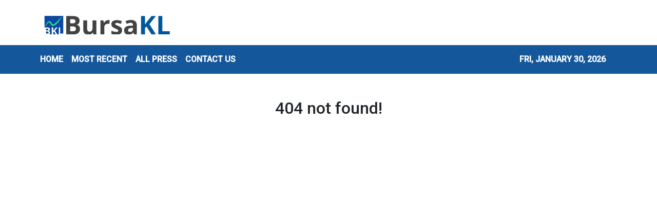

--- FILE ---
content_type: text/html; charset=utf-8
request_url: https://us-central1-vertical-news-network.cloudfunctions.net/get/fetch-include-rss
body_size: 15123
content:
[
  {
    "id": 113182234,
    "title": "Trump administration prepares for Warsh Fed chair nomination",
    "summary": "Warsh previously served on the US central bank’s Board of Governors",
    "slug": "trump-administration-prepares-for-warsh-fed-chair-nomination",
    "link": "https://www.businesstimes.com.sg/companies-markets/banking-finance/trump-administration-prepares-warsh-fed-chair-nomination",
    "date_published": "2026-01-30T03:37:45.000Z",
    "images": "",
    "categories": "353,577,598,1155,1157,1158,1245,1941,1962",
    "img_id": "0",
    "caption": "",
    "country": "Singapore",
    "source_type": "rss",
    "source": "The Business Times"
  },
  {
    "id": 113182235,
    "title": "Trump says he’ll announce Fed chair pick on Friday morning",
    "summary": "He reiterated that the next leader of the central bank would lower interest rates",
    "slug": "trump-says-hell-announce-fed-chair-pick-on-friday-morning",
    "link": "https://www.businesstimes.com.sg/companies-markets/banking-finance/trump-says-hell-announce-fed-chair-pick-friday-morning",
    "date_published": "2026-01-30T02:44:27.000Z",
    "images": "",
    "categories": "353,577,598,1155,1157,1158,1245,1941,1962",
    "img_id": "0",
    "caption": "",
    "country": "Singapore",
    "source_type": "rss",
    "source": "The Business Times"
  },
  {
    "id": 113163827,
    "title": "Ringgit rebounds to 3.9190 vs greenback on US uncertainties",
    "summary": "KUALA LUMPUR: The ringgit rebounded against the US dollar at Friday's open as persistent uncertainties in the United States continued to weigh on the greenback, Bank Muamalat Malaysia Bhd chief economist Dr Mohd Afzanizam Abdul Rashid said. Read full story",
    "slug": "ringgit-rebounds-to-39190-vs-greenback-on-us-uncertainties",
    "link": "https://www.thestar.com.my/business/business-news/2026/01/30/ringgit-rebounds-to-39190-vs-greenback-on-us-uncertainties",
    "date_published": "2026-01-30T01:39:00.000Z",
    "images": "https://apicms.thestar.com.my/uploads/images/2026/01/30/3745497.jpg",
    "categories": "353,577,598,1155,1157,1158,1245,1941,1962",
    "img_id": "0",
    "caption": "",
    "country": "Malaysia",
    "source_type": "rss",
    "source": "The Stars"
  },
  {
    "id": 113163828,
    "title": "Blue chips bounce back with banks in the lead",
    "summary": "KUALA LUMPUR: Malaysia's blue-chip index bounced back on Friday after a steep bout of profit-taking that took 1.5% off its value in the previous session. Read full story",
    "slug": "blue-chips-bounce-back-with-banks-in-the-lead",
    "link": "https://www.thestar.com.my/business/business-news/2026/01/30/blue-chips-bounce-back-with-banks-in-the-lead",
    "date_published": "2026-01-30T01:38:00.000Z",
    "images": "https://apicms.thestar.com.my/uploads/images/2026/01/30/3745496.jpg",
    "categories": "353,577,598,1155,1157,1158,1245,1941,1962",
    "img_id": "0",
    "caption": "",
    "country": "Malaysia",
    "source_type": "rss",
    "source": "The Stars"
  },
  {
    "id": 113163829,
    "title": "Hock Soon expansion to mitigate removal of govt subsidies - Malacca Securities",
    "summary": "KUALA LUMPUR: Malacca Securities has pegged a target price of 66 sen on Hock Soon Capital Bhd, representing a 10% premium over the initial public offering (IPO) price of the company, which is slated to make its debut on the Main Market of Bursa Malaysia on Feb 13, 2026. Read full story",
    "slug": "hock-soon-expansion-to-mitigate-removal-of-govt-subsidies-malacca-securities",
    "link": "https://www.thestar.com.my/business/business-news/2026/01/30/hock-soon-expansion-to-mitigate-removal-of-govt-subsidies---malacca-securities",
    "date_published": "2026-01-30T01:16:00.000Z",
    "images": "https://apicms.thestar.com.my/uploads/images/2026/01/30/3745486.jpg",
    "categories": "353,577,598,1155,1157,1158,1245,1941,1962",
    "img_id": "0",
    "caption": "",
    "country": "Malaysia",
    "source_type": "rss",
    "source": "The Stars"
  },
  {
    "id": 113163830,
    "title": "Strong 2025 passenger demand masks ongoing capacity constraints - IATA",
    "summary": "KUALA LUMPUR: The global air passenger market in 2025 saw strong demand and robust growth but masked ongoing capacity constraints in the airline industry due to decarbonisation challenges and supply chain issues, according to the International Air Transport Association (IATA). Read full story",
    "slug": "strong-2025-passenger-demand-masks-ongoing-capacity-constraints-iata",
    "link": "https://www.thestar.com.my/business/business-news/2026/01/30/strong-2025-passenger-demand-masks-ongoing-capacity-constraints---iata",
    "date_published": "2026-01-30T00:30:00.000Z",
    "images": "https://apicms.thestar.com.my/uploads/images/2026/01/30/3745500.jpg",
    "categories": "353,577,598,1155,1157,1158,1245,1941,1962",
    "img_id": "0",
    "caption": "",
    "country": "Malaysia",
    "source_type": "rss",
    "source": "The Stars"
  },
  {
    "id": 113182236,
    "title": "California wealth tax would cause rich to flee, governor Newsom warns",
    "summary": "At least six billionaires have already left the state ahead of the Jan 1 residency cut-off",
    "slug": "california-wealth-tax-would-cause-rich-to-flee-governor-newsom-warns",
    "link": "https://www.businesstimes.com.sg/international/california-wealth-tax-would-cause-rich-flee-governor-newsom-warns",
    "date_published": "2026-01-30T00:01:12.000Z",
    "images": "",
    "categories": "353,577,598,1155,1157,1158,1245,1941,1962",
    "img_id": "0",
    "caption": "",
    "country": "Singapore",
    "source_type": "rss",
    "source": "The Business Times"
  },
  {
    "id": 113159728,
    "title": "California wealth tax would cause rich to flee, Newsom warns",
    "summary": "At least half a dozen billionaires have left California",
    "slug": "california-wealth-tax-would-cause-rich-to-flee-newsom-warns",
    "link": "https://www.businesstimes.com.sg/international/california-wealth-tax-would-cause-rich-flee-newsom-warns",
    "date_published": "2026-01-30T00:01:12.000Z",
    "images": "",
    "categories": "353,577,598,1155,1157,1158,1245,1941,1962",
    "img_id": "0",
    "caption": "",
    "country": "Singapore",
    "source_type": "rss",
    "source": "The Business Times"
  },
  {
    "id": 113151805,
    "title": "Trading ideas: Econpile, MCE, Sentoria, Orkim, Ambest, Bursa Malaysia, KLCCP Stapled, SunREIT, Pavilion REIT, UUE, CTOS, Tasco",
    "summary": "KUALA LUMPUR: Here is a recap of the announcements that made headlines in Corporate Malaysia. Read full story",
    "slug": "trading-ideas-econpile-mce-sentoria-orkim-ambest-bursa-malaysia-klccp-stapled-sunreit-pavilion-reit-uue-ctos-tasco",
    "link": "https://www.thestar.com.my/business/business-news/2026/01/30/trading-ideas-econpile-mce-sentoria-orkim-ambest-bursa-malaysia-klccp-stapled-sunreit-pavilion-reit-uue-ctos-tasco",
    "date_published": "2026-01-29T23:53:00.000Z",
    "images": "https://apicms.thestar.com.my/uploads/images/2026/01/30/3745355.jpg",
    "categories": "353,577,598,1155,1157,1158,1245,1941,1962",
    "img_id": "0",
    "caption": "",
    "country": "Malaysia",
    "source_type": "rss",
    "source": "The Stars"
  },
  {
    "id": 113151806,
    "title": "Trump plans to announce his Fed chief nominee next week",
    "summary": "WASHINGTON: President Donald Trump said on Thursday he intends to announce his pick to replace Federal Reserve Chair Jerome Powell next week, as speculation intensifies over who will lead the U.S. central bank after Powell steps aside from the job in May. Read full story",
    "slug": "trump-plans-to-announce-his-fed-chief-nominee-next-week",
    "link": "https://www.thestar.com.my/business/business-news/2026/01/30/trump-plans-to-announce-his-fed-chief-nominee-next-week",
    "date_published": "2026-01-29T23:33:00.000Z",
    "images": "https://apicms.thestar.com.my/uploads/images/2026/01/30/3745346.JPG",
    "categories": "353,577,598,1155,1157,1158,1245,1941,1962",
    "img_id": "0",
    "caption": "",
    "country": "Malaysia",
    "source_type": "rss",
    "source": "The Stars"
  },
  {
    "id": 113159729,
    "title": "Bitcoin slide below US$85,000 leads to US$1 billion in liquidations",
    "summary": "The digital currency is down more than 30 per cent from an all-time high on Oct 6",
    "slug": "bitcoin-slide-below-us85000-leads-to-us1-billion-in-liquidations",
    "link": "https://www.businesstimes.com.sg/companies-markets/banking-finance/bitcoin-slide-below-us85000-leads-us1-billion-liquidations",
    "date_published": "2026-01-29T23:28:48.000Z",
    "images": "",
    "categories": "353,577,598,1155,1157,1158,1245,1941,1962",
    "img_id": "0",
    "caption": "",
    "country": "Singapore",
    "source_type": "rss",
    "source": "The Business Times"
  },
  {
    "id": 113151808,
    "title": "Stocks fall as Microsoft revives AI spending angst",
    "summary": "The stock market was rattled by a slide in most megacaps, which showed no signs of easing up on artificial-intelligence spending even as doubts persist about demand to justify all that capital. Read full story",
    "slug": "stocks-fall-as-microsoft-revives-ai-spending-angst",
    "link": "https://www.thestar.com.my/business/2026/01/30/stocks-fall-as-microsoft-revives-ai-spending-angst",
    "date_published": "2026-01-29T23:01:00.000Z",
    "images": "https://apicms.thestar.com.my/uploads/images/2026/01/30/3745331.JPG",
    "categories": "353,577,598,1155,1157,1158,1245,1941,1962",
    "img_id": "0",
    "caption": "",
    "country": "Malaysia",
    "source_type": "rss",
    "source": "The Stars"
  },
  {
    "id": 113151807,
    "title": "Oil prices surge on worries US could attack Iran",
    "summary": "Oil prices climbed 3% to a five-month high on Thursday on rising concerns that global supplies could be disrupted if the US attacks Iran, one of Opec's biggest crude producers. Read full story",
    "slug": "oil-prices-surge-on-worries-us-could-attack-iran",
    "link": "https://www.thestar.com.my/business/2026/01/30/oil-prices-surge-on-worries-us-could-attack-iran",
    "date_published": "2026-01-29T23:01:00.000Z",
    "images": "https://apicms.thestar.com.my/uploads/images/2026/01/30/3745326.jpeg",
    "categories": "353,577,598,1155,1157,1158,1245,1941,1962",
    "img_id": "0",
    "caption": "",
    "country": "Malaysia",
    "source_type": "rss",
    "source": "The Stars"
  },
  {
    "id": 113140800,
    "title": "Economy Minister: Growth momentum to sustain",
    "summary": "The economy's positive growth momentum is expected to continue into 2026 from last year, following the better-than-expected growth numbers announced recently. Read full story",
    "slug": "economy-minister-growth-momentum-to-sustain",
    "link": "https://www.thestar.com.my/business/business-news/2026/01/30/economy-minister-growth-momentum-to-sustain",
    "date_published": "2026-01-29T16:00:00.000Z",
    "images": "https://apicms.thestar.com.my/uploads/images/2026/01/30/3745296.jpg",
    "categories": "353,577,598,1155,1157,1158,1245,1941,1962",
    "img_id": "0",
    "caption": "",
    "country": "Malaysia",
    "source_type": "rss",
    "source": "The Stars"
  },
  {
    "id": 113140799,
    "title": "Ambest IPO oversubscribed by 46 times",
    "summary": "Ambest Group Bhd's initial public offering (IPO) was oversubscribed by 46.07 times for the Malaysian public portion ahead of its listing on the ACE Market of Bursa Malaysia. Read full story",
    "slug": "ambest-ipo-oversubscribed-by-46-times",
    "link": "https://www.thestar.com.my/business/business-news/2026/01/30/ambest-ipo-oversubscribed-by-46-times",
    "date_published": "2026-01-29T16:00:00.000Z",
    "images": "https://apicms.thestar.com.my/uploads/images/2026/01/30/3745294.jpg",
    "categories": "353,577,598,1155,1157,1158,1245,1941,1962",
    "img_id": "0",
    "caption": "",
    "country": "Malaysia",
    "source_type": "rss",
    "source": "The Stars"
  },
  {
    "id": 113131140,
    "title": "BNM imposes penalties on four institutions",
    "summary": "Bank Negara Malaysia (BNM) has taken enforcement actions, with penalties and compounds imposed, on two financial institutions and two firms for their failures to comply with anti-money laundering and countering financing of terrorism (AML/CFT) requirements. Read full story",
    "slug": "bnm-imposes-penalties-on-four-institutions",
    "link": "https://www.thestar.com.my/business/business-news/2026/01/30/bnm-imposes-penalties-on-four-institutions",
    "date_published": "2026-01-29T16:00:00.000Z",
    "images": "https://apicms.thestar.com.my/uploads/images/2026/01/30/3745293.jpg",
    "categories": "353,577,598,1155,1157,1158,1245,1941,1962",
    "img_id": "0",
    "caption": "",
    "country": "Malaysia",
    "source_type": "rss",
    "source": "The Stars"
  },
  {
    "id": 113131139,
    "title": "Sunway-REIT posts strong operational gains",
    "summary": "Sunway real estate investment trust (Sunway-REIT) remains cautiously optimistic on its outlook. Read full story",
    "slug": "sunwayreit-posts-strong-operational-gains",
    "link": "https://www.thestar.com.my/business/business-news/2026/01/30/sunway-reit-posts-strong-operational-gains",
    "date_published": "2026-01-29T16:00:00.000Z",
    "images": "https://apicms.thestar.com.my/uploads/images/2026/01/30/3745292.jpeg",
    "categories": "353,577,598,1155,1157,1158,1245,1941,1962",
    "img_id": "0",
    "caption": "",
    "country": "Malaysia",
    "source_type": "rss",
    "source": "The Stars"
  },
  {
    "id": 113131138,
    "title": "KLCCP Stapled 4Q net profit up to RM669mil",
    "summary": "KLCCP Stapled Group, which consists of KLCC Property Holdings Bhd and KLCC Real Estate Investment Trust, saw its net profit for the fourth quarter ended Dec 31, 2025 rise to RM669.3mil from RM430.91mil in the previous corresponding period. Read full story",
    "slug": "klccp-stapled-4q-net-profit-up-to-rm669mil",
    "link": "https://www.thestar.com.my/business/business-news/2026/01/30/klccp-stapled-4q-net-profit-up-to-rm669mil",
    "date_published": "2026-01-29T16:00:00.000Z",
    "images": "https://apicms.thestar.com.my/uploads/images/2026/01/30/3745291.jpg",
    "categories": "353,577,598,1155,1157,1158,1245,1941,1962",
    "img_id": "0",
    "caption": "",
    "country": "Malaysia",
    "source_type": "rss",
    "source": "The Stars"
  },
  {
    "id": 113131137,
    "title": "Pavilion-REIT records higher quarterly earnings",
    "summary": "Pavilion Real Estate Investment Trust's (Pavilion-REIT) net profit for its fourth quarter ended Dec 31, 2025 (4Q25) rose to RM203.25mil from RM180.69mil in the previous corresponding quarter, supported by strong retail fundamentals, contributions from newly acquired hotel assets and disciplined cost management across its diversified portfolio. Read full story",
    "slug": "pavilionreit-records-higher-quarterly-earnings",
    "link": "https://www.thestar.com.my/business/business-news/2026/01/30/pavilion-reit-records-higher-quarterly-earnings",
    "date_published": "2026-01-29T16:00:00.000Z",
    "images": "https://apicms.thestar.com.my/uploads/images/2026/01/30/3745290.jpeg",
    "categories": "353,577,598,1155,1157,1158,1245,1941,1962",
    "img_id": "0",
    "caption": "",
    "country": "Malaysia",
    "source_type": "rss",
    "source": "The Stars"
  },
  {
    "id": 113131136,
    "title": "PETRONAS to safeguard production supply",
    "summary": "Petroliam Nasional Bhd (PETRONAS) seeks to sustain domestic hydrocarbon production close to two million barrels of oil equivalent per day (boe/d), amid maturing fields, rising costs and growing energy security concerns. Read full story",
    "slug": "petronas-to-safeguard-production-supply",
    "link": "https://www.thestar.com.my/business/business-news/2026/01/30/petronas-to-safeguard-production-supply",
    "date_published": "2026-01-29T16:00:00.000Z",
    "images": "https://apicms.thestar.com.my/uploads/images/2026/01/30/3745095.jpg",
    "categories": "353,577,598,1155,1157,1158,1245,1941,1962",
    "img_id": "0",
    "caption": "",
    "country": "Malaysia",
    "source_type": "rss",
    "source": "The Stars"
  },
  {
    "id": 113131135,
    "title": "Ringgit weakens after Fed holds rates",
    "summary": "The ringgit closed lower against the US dollar yesterday following the United States Federal Reserve's (Fed) decision to keep interest rates unchanged, which supported the greenback. Read full story",
    "slug": "ringgit-weakens-after-fed-holds-rates",
    "link": "https://www.thestar.com.my/business/business-news/2026/01/30/ringgit-weakens-after-fed-holds-rates",
    "date_published": "2026-01-29T16:00:00.000Z",
    "images": "https://apicms.thestar.com.my/uploads/images/2026/01/30/3745289.jpg",
    "categories": "353,577,598,1155,1157,1158,1245,1941,1962",
    "img_id": "0",
    "caption": "",
    "country": "Malaysia",
    "source_type": "rss",
    "source": "The Stars"
  },
  {
    "id": 113131134,
    "title": "Ireka names Wai Shan Yuen as group MD",
    "summary": "Ireka Corp Bhd's non-executive director, Wai Shan Yuen, has been redesignated as the company's group managing director (MD). Read full story",
    "slug": "ireka-names-wai-shan-yuen-as-group-md",
    "link": "https://www.thestar.com.my/business/business-news/2026/01/30/ireka-names-wai-shan-yuen-as-group-md",
    "date_published": "2026-01-29T16:00:00.000Z",
    "images": "https://apicms.thestar.com.my/uploads/images/2026/01/30/3745288.JPG",
    "categories": "353,577,598,1155,1157,1158,1245,1941,1962",
    "img_id": "0",
    "caption": "",
    "country": "Malaysia",
    "source_type": "rss",
    "source": "The Stars"
  },
  {
    "id": 113131133,
    "title": "Orkim extends Shell charter contracts",
    "summary": "Orkim Bhd's wholly-owned subsidiaries, Orkim Leader Sdn Bhd and Orkim Power Sdn Bhd, have entered into side letters to extend their respective existing consecutive voyage charter (CVC) contracts with Shell Malaysia Trading Sdn Bhd and Shell Timur Sdn Bhd. Read full story",
    "slug": "orkim-extends-shell-charter-contracts",
    "link": "https://www.thestar.com.my/business/business-news/2026/01/30/orkim-extends-shell-charter-contracts",
    "date_published": "2026-01-29T16:00:00.000Z",
    "images": "https://apicms.thestar.com.my/uploads/images/2026/01/30/3745287.jpg",
    "categories": "353,577,598,1155,1157,1158,1245,1941,1962",
    "img_id": "0",
    "caption": "",
    "country": "Malaysia",
    "source_type": "rss",
    "source": "The Stars"
  },
  {
    "id": 113113425,
    "title": "MITI to implement new incentive framework from March 2026",
    "summary": "KUALA LUMPUR: The government will implement the New Incentive Framework (NIF) effective March 1, 2026, beginning with the manufacturing sector and followed by the services sector in the second quarter of 2026, according to the Ministry of Investment, Trade and Industry (MITI). Read full story",
    "slug": "miti-to-implement-new-incentive-framework-from-march-2026",
    "link": "https://www.thestar.com.my/business/business-news/2026/01/29/miti-to-implement-new-incentive-framework-from-march-2026",
    "date_published": "2026-01-29T13:13:00.000Z",
    "images": "https://apicms.thestar.com.my/uploads/images/2026/01/29/3744886.jpg",
    "categories": "353,577,598,1155,1157,1158,1245,1941,1962",
    "img_id": "0",
    "caption": "",
    "country": "Malaysia",
    "source_type": "rss",
    "source": "The Stars"
  },
  {
    "id": 113113426,
    "title": "Proton offers up to RM4,000 to replace cars aged 20 years and above",
    "summary": "KUALA LUMPUR: Car owners with vehicles aged 20 years or older can receive incentives of up to RM4,000 to trade in and scrap their cars for a new Proton model, under the carmaker's participation in the Malaysian government's Matching Grant Programme for the replacement of old vehicles. Read full story",
    "slug": "proton-offers-up-to-rm4000-to-replace-cars-aged-20-years-and-above",
    "link": "https://www.thestar.com.my/business/business-news/2026/01/29/proton-offers-up-to-rm4000-to-replace-cars-aged-20-years-and-above",
    "date_published": "2026-01-29T12:08:00.000Z",
    "images": "https://apicms.thestar.com.my/uploads/images/2026/01/29/3744716.jpg",
    "categories": "353,577,598,1155,1157,1158,1245,1941,1962",
    "img_id": "0",
    "caption": "",
    "country": "Malaysia",
    "source_type": "rss",
    "source": "The Stars"
  },
  {
    "id": 113103193,
    "title": "Sunway REIT outlook resilient buoyed by better FY25",
    "summary": "PETALING JAYA: Sunway Real Estate Investment Trust (Sunway REIT) remains cautiously optimistic on its outlook, supported by resilient retail operations, a recovery in the hospitality segment and stable occupancy across most of its diversified portfolio, even as earnings were affected by valuation-related movements in the latest quarter. Read full story",
    "slug": "sunway-reit-outlook-resilient-buoyed-by-better-fy25",
    "link": "https://www.thestar.com.my/business/business-news/2026/01/29/sunway-reit-outlook-resilient-buoyed-by-better-fy25",
    "date_published": "2026-01-29T11:47:00.000Z",
    "images": "https://apicms.thestar.com.my/uploads/images/2026/01/29/3744704.jpg",
    "categories": "353,577,598,1155,1157,1158,1245,1941,1962",
    "img_id": "0",
    "caption": "",
    "country": "Malaysia",
    "source_type": "rss",
    "source": "The Stars"
  },
  {
    "id": 113103194,
    "title": "Pavilion REIT records higher 4Q25 earnings",
    "summary": "PETALING JAYA: Pavilion Real Estate Investment Trust's (Pavilion REIT) net profit for its fourth quarter ended Dec 31, 2025 (4Q25) rose to RM203.25mil from RM180.69mil in the previous corresponding quarter, supported by strong retail fundamentals, contributions from newly acquired hotel assets and disciplined cost management across its diversified portfolio. Read full story",
    "slug": "pavilion-reit-records-higher-4q25-earnings",
    "link": "https://www.thestar.com.my/business/business-news/2026/01/29/pavilion-reit-records-higher-4q25-earnings",
    "date_published": "2026-01-29T11:29:00.000Z",
    "images": "https://apicms.thestar.com.my/uploads/images/2026/01/29/3744603.jpg",
    "categories": "353,577,598,1155,1157,1158,1245,1941,1962",
    "img_id": "0",
    "caption": "",
    "country": "Malaysia",
    "source_type": "rss",
    "source": "The Stars"
  },
  {
    "id": 113103195,
    "title": "U Mobile launches neutral enterprise platform to support 5G-A, AI use cases",
    "summary": "KUALA LUMPUR: U Mobile has launched its Enterprise Innovation Platform (EIP), positioning the neutral platform as a catalyst for Malaysia's digitalisation by enabling enterprises, SMEs, start-ups, academia and public sector agencies to develop and commercialise 5G-Advanced (5G-A) and artificial intelligence (AI) use cases. Read full story",
    "slug": "u-mobile-launches-neutral-enterprise-platform-to-support-5ga-ai-use-cases",
    "link": "https://www.thestar.com.my/business/business-news/2026/01/29/u-mobile-launches-neutral-enterprise-platform-to-support-5g-a-ai-use-cases",
    "date_published": "2026-01-29T11:22:00.000Z",
    "images": "https://apicms.thestar.com.my/uploads/images/2026/01/29/3744676.jpg",
    "categories": "353,577,598,1155,1157,1158,1245,1941,1962",
    "img_id": "0",
    "caption": "",
    "country": "Malaysia",
    "source_type": "rss",
    "source": "The Stars"
  },
  {
    "id": 113103196,
    "title": "PETRONAS to sustain domestic production at 2 MMboe/d in next three years",
    "summary": "KUALA LUMPUR: Petroliam Nasional Bhd (PETRONAS) aims to sustain domestic production at approximately two million barrels of oil equivalent per day (MMboe/d) in the next three years through continued investment in exploration, deepwater development and enhanced oil recovery. Read full story",
    "slug": "petronas-to-sustain-domestic-production-at-2-mmboed-in-next-three-years",
    "link": "https://www.thestar.com.my/business/business-news/2026/01/29/petronas-to-sustain-domestic-production-at-2-mmboed-in-next-three-years",
    "date_published": "2026-01-29T11:14:00.000Z",
    "images": "https://apicms.thestar.com.my/uploads/images/2026/01/29/3744639.jpg",
    "categories": "353,577,598,1155,1157,1158,1245,1941,1962",
    "img_id": "0",
    "caption": "",
    "country": "Malaysia",
    "source_type": "rss",
    "source": "The Stars"
  },
  {
    "id": 113103197,
    "title": "Ringgit retreats against US dollar after Fed holds rates",
    "summary": "KUALA LUMPUR: The ringgit closed lower against the US dollar today following the United States Federal Reserve's decision to keep interest rates unchanged, which supported the greenback. Read full story",
    "slug": "ringgit-retreats-against-us-dollar-after-fed-holds-rates",
    "link": "https://www.thestar.com.my/business/business-news/2026/01/29/ringgit-retreats-against-us-dollar-after-fed-holds-rates",
    "date_published": "2026-01-29T10:59:00.000Z",
    "images": "https://apicms.thestar.com.my/uploads/images/2026/01/29/3744609.jpeg",
    "categories": "353,577,598,1155,1157,1158,1245,1941,1962",
    "img_id": "0",
    "caption": "",
    "country": "Malaysia",
    "source_type": "rss",
    "source": "The Stars"
  },
  {
    "id": 113103198,
    "title": "KLCCP Stapled Group reports higher 4Q net profit",
    "summary": "PETALING JAYA: KLCCP Stapled Group, which consists of KLCC Property Holdings Bhd and KLCC Real Estate Investment Trust, saw its net profit for the fourth quarter ended Dec 31, 2025, rise to RM669.3mil from RM430.91mil in the previous corresponding period. Read full story",
    "slug": "klccp-stapled-group-reports-higher-4q-net-profit",
    "link": "https://www.thestar.com.my/business/business-news/2026/01/29/klccp-stapled-group-reports-higher-4q-net-profit",
    "date_published": "2026-01-29T10:45:00.000Z",
    "images": "https://apicms.thestar.com.my/uploads/images/2026/01/29/3744588.jpg",
    "categories": "353,577,598,1155,1157,1158,1245,1941,1962",
    "img_id": "0",
    "caption": "",
    "country": "Malaysia",
    "source_type": "rss",
    "source": "The Stars"
  },
  {
    "id": 113103199,
    "title": "Orkim secures contract extensions from Shell",
    "summary": "KUALA LUMPUR: Orkim Bhd's wholly-owned subsidiaries, Orkim Leader Sdn Bhd and Orkim Power Sdn Bhd, have entered into side letters to extend their respective existing consecutive voyage charter (CVC) contracts with Shell Malaysia Trading Sdn Bhd and Shell Timur Sdn Bhd. Read full story",
    "slug": "orkim-secures-contract-extensions-from-shell",
    "link": "https://www.thestar.com.my/business/business-news/2026/01/29/orkim-extends-charter-contracts-with-shell-units",
    "date_published": "2026-01-29T10:35:00.000Z",
    "images": "https://apicms.thestar.com.my/uploads/images/2026/01/29/3744502.jpg",
    "categories": "353,577,598,1155,1157,1158,1245,1941,1962",
    "img_id": "0",
    "caption": "",
    "country": "Malaysia",
    "source_type": "rss",
    "source": "The Stars"
  },
  {
    "id": 113103200,
    "title": "Bank Negara imposes penalties on four institutions over AML/CFT compliance failures",
    "summary": "KUALA LUMPUR: Bank Negara Malaysia (BNM) has taken four enforcement actions, with penalties and compounds imposed on two financial institutions and two firms for failures to comply with Anti-Money Laundering and Countering Financing of Terrorism (AML/CFT) requirements. Read full story",
    "slug": "bank-negara-imposes-penalties-on-four-institutions-over-amlcft-compliance-failures",
    "link": "https://www.thestar.com.my/business/business-news/2026/01/29/bank-negara-imposes-penalties-on-four-institutions-over-amlcft-compliance-failures",
    "date_published": "2026-01-29T10:23:00.000Z",
    "images": "https://apicms.thestar.com.my/uploads/images/2026/01/29/3744495.jpg",
    "categories": "353,577,598,1155,1157,1158,1245,1941,1962",
    "img_id": "0",
    "caption": "",
    "country": "Malaysia",
    "source_type": "rss",
    "source": "The Stars"
  },
  {
    "id": 113103201,
    "title": "Econpile bags RM24mil apartment job",
    "summary": "PETALING JAYA: Econpile Holdings Bhd has secured a sub-contract for piling and sub-structure works for an apartment in Gombak, Selangor, from Al-Ambia Sdn Bhd worth RM24mil. Read full story",
    "slug": "econpile-bags-rm24mil-apartment-job",
    "link": "https://www.thestar.com.my/business/business-news/2026/01/29/econpile-bags-rm24mil-apartment-job",
    "date_published": "2026-01-29T10:12:00.000Z",
    "images": "https://apicms.thestar.com.my/uploads/images/2026/01/29/3744471.jpg",
    "categories": "353,577,598,1155,1157,1158,1245,1941,1962",
    "img_id": "0",
    "caption": "",
    "country": "Malaysia",
    "source_type": "rss",
    "source": "The Stars"
  },
  {
    "id": 113099031,
    "title": "ACE Market-bound Ambest Group IPO oversubscribed 46 times",
    "summary": "KUALA LUMPUR: Ambest Group Bhd's initial public offering (IPO was oversubscribed by 46.07 times for the Malaysian public portion ahead of its listing on the ACE Market of Bursa Malaysia Securities Bhd. Read full story",
    "slug": "ace-marketbound-ambest-group-ipo-oversubscribed-46-times",
    "link": "https://www.thestar.com.my/business/business-news/2026/01/29/ace-market-bound-ambest-group-ipo-oversubscribed-46-times",
    "date_published": "2026-01-29T09:56:00.000Z",
    "images": "https://apicms.thestar.com.my/uploads/images/2026/01/29/3744470.jpg",
    "categories": "353,577,598,1155,1157,1158,1245,1941,1962",
    "img_id": "0",
    "caption": "",
    "country": "Malaysia",
    "source_type": "rss",
    "source": "The Stars"
  },
  {
    "id": 113099032,
    "title": "Malaysia Airlines, Singapore Airlines formalise strategic joint business partnership",
    "summary": "KUALA LUMPUR: Malaysia Airlines Bhd (MAB) and Singapore Airlines (SIA) have formalised their joint business partnership which will allow them to deepen their commercial partnership, enhance connectivity and offer greater flexibility for customers travelling between Malaysia and Singapore. Read full story",
    "slug": "malaysia-airlines-singapore-airlines-formalise-strategic-joint-business-partnership",
    "link": "https://www.thestar.com.my/business/business-news/2026/01/29/malaysia-airlines-singapore-airlines-formalise-strategic-joint-business-partnership",
    "date_published": "2026-01-29T09:42:00.000Z",
    "images": "https://apicms.thestar.com.my/uploads/images/2026/01/29/3744443.jpg",
    "categories": "353,577,598,1155,1157,1158,1245,1941,1962",
    "img_id": "0",
    "caption": "",
    "country": "Malaysia",
    "source_type": "rss",
    "source": "The Stars"
  },
  {
    "id": 113099033,
    "title": "FBM KLCI falls for second day, bucking firmer regional markets",
    "summary": "KUALA LUMPUR: The FBM KLCI fell for a second straight session on Thursday, bucking firmer regional markets even as the ringgit paused. Read full story",
    "slug": "fbm-klci-falls-for-second-day-bucking-firmer-regional-markets",
    "link": "https://www.thestar.com.my/business/business-news/2026/01/29/fbm-klci-falls-for-second-day-bucking-firmer-regional-markets",
    "date_published": "2026-01-29T09:24:00.000Z",
    "images": "https://apicms.thestar.com.my/uploads/images/2026/01/29/3744440.jpg",
    "categories": "353,577,598,1155,1157,1158,1245,1941,1962",
    "img_id": "0",
    "caption": "",
    "country": "Malaysia",
    "source_type": "rss",
    "source": "The Stars"
  },
  {
    "id": 113111054,
    "title": "Britain’s Lloyds’ annual profit rises 12%, upgrades guidance",
    "summary": "Its profit before tax for 2025: £6.7 billion, up from £5.97 billion the year before and better than the £6.4 billion average...",
    "slug": "britains-lloyds-annual-profit-rises-12-upgrades-guidance",
    "link": "https://www.businesstimes.com.sg/companies-markets/banking-finance/britains-lloyds-annual-profit-rises-12-upgrades-guidance",
    "date_published": "2026-01-29T09:04:32.000Z",
    "images": "",
    "categories": "353,577,598,1155,1157,1158,1245,1941,1962",
    "img_id": "0",
    "caption": "",
    "country": "Singapore",
    "source_type": "rss",
    "source": "The Business Times"
  },
  {
    "id": 113099034,
    "title": "China reportedly drops rules that sparked property crisis, developer shares surge",
    "summary": "HONG KONG: Chinese property developers are no longer required to report monthly data related to the country's \"three red lines\" policy, local media said on Thursday, an apparent end to rules which triggered a major debt crisis that continues to this day. Read full story",
    "slug": "china-reportedly-drops-rules-that-sparked-property-crisis-developer-shares-surge",
    "link": "https://www.thestar.com.my/business/business-news/2026/01/29/china-reportedly-drops-rules-that-sparked-property-crisis-developer-shares-surge",
    "date_published": "2026-01-29T08:33:00.000Z",
    "images": "https://apicms.thestar.com.my/uploads/images/2026/01/29/3744308.jpg",
    "categories": "353,577,598,1155,1157,1158,1245,1941,1962",
    "img_id": "0",
    "caption": "",
    "country": "Malaysia",
    "source_type": "rss",
    "source": "The Stars"
  },
  {
    "id": 113099035,
    "title": "Deutsche Bank posts biggest annual profit in nearly two decades a day after police search",
    "summary": "FRANKFURT: Deutsche Bank on Thursday posted its largest annual profit since 2007 after a stronger-than-expected fourth quarter, a day after police searched the bank in an alleged money-laundering probe. Read full story",
    "slug": "deutsche-bank-posts-biggest-annual-profit-in-nearly-two-decades-a-day-after-police-search",
    "link": "https://www.thestar.com.my/business/business-news/2026/01/29/deutsche-bank-posts-biggest-annual-profit-in-nearly-two-decades-a-day-after-police-search",
    "date_published": "2026-01-29T08:13:00.000Z",
    "images": "https://apicms.thestar.com.my/uploads/images/2026/01/29/3744243.jpeg",
    "categories": "353,577,598,1155,1157,1158,1245,1941,1962",
    "img_id": "0",
    "caption": "",
    "country": "Malaysia",
    "source_type": "rss",
    "source": "The Stars"
  },
  {
    "id": 113099036,
    "title": "Indonesia financial regulator says it will impose 15% stock free float requirement",
    "summary": "JAKARTA: Indonesia's financial regulator said on Thursday that it would double the free float requirement on listed firms to 15% as part of its response to MSCI concerns about transparency on the country's stock exchange, which prompted massive sell-offs this week. Read full story",
    "slug": "indonesia-financial-regulator-says-it-will-impose-15-stock-free-float-requirement",
    "link": "https://www.thestar.com.my/business/business-news/2026/01/29/indonesia-financial-regulator-says-it-will-impose-15-stock-free-float-requirement",
    "date_published": "2026-01-29T08:00:00.000Z",
    "images": "https://apicms.thestar.com.my/uploads/images/2026/01/29/3744233.jpg",
    "categories": "353,577,598,1155,1157,1158,1245,1941,1962",
    "img_id": "0",
    "caption": "",
    "country": "Malaysia",
    "source_type": "rss",
    "source": "The Stars"
  },
  {
    "id": 113088893,
    "title": "Ringgit owes its surge to forces well beyond dollar’s weakness",
    "summary": "THE Malaysian ringgit's relentless rally is being driven by a range of structural factors beyond the dollar's broad weakness, suggesting its gains will likely be sustained. Read full story",
    "slug": "ringgit-owes-its-surge-to-forces-well-beyond-dollars-weakness",
    "link": "https://www.thestar.com.my/business/business-news/2026/01/29/ringgit-owes-its-surge-to-forces-well-beyond-dollars-weakness",
    "date_published": "2026-01-29T07:43:00.000Z",
    "images": "https://apicms.thestar.com.my/uploads/images/2026/01/29/3744198.jpg",
    "categories": "353,577,598,1155,1157,1158,1245,1941,1962",
    "img_id": "0",
    "caption": "",
    "country": "Malaysia",
    "source_type": "rss",
    "source": "The Stars"
  },
  {
    "id": 113095736,
    "title": "Deutsche Bank posts biggest annual profit in nearly two decades a day after police search",
    "summary": "The biggest profit since 2007 is a welcome milestone for the bank after a rocky decade",
    "slug": "deutsche-bank-posts-biggest-annual-profit-in-nearly-two-decades-a-day-after-police-search",
    "link": "https://www.businesstimes.com.sg/companies-markets/banking-finance/deutsche-bank-posts-biggest-annual-profit-nearly-two-decades-day-after-police-search",
    "date_published": "2026-01-29T07:23:09.000Z",
    "images": "",
    "categories": "353,577,598,1155,1157,1158,1245,1941,1962",
    "img_id": "0",
    "caption": "",
    "country": "Singapore",
    "source_type": "rss",
    "source": "The Business Times"
  },
  {
    "id": 113088894,
    "title": "UOBAM Malaysia launches Greater China equity fund for retail investors",
    "summary": "KUALA LUMPUR: UOB Asset Management (M) Bhd (UOBAM Malaysia) has launched the United Intelligence Series – Greater China Fund (UIS-GCF), offering Malaysian retail investors exposure to Greater China equities through a feeder fund structure. Read full story",
    "slug": "uobam-malaysia-launches-greater-china-equity-fund-for-retail-investors",
    "link": "https://www.thestar.com.my/business/business-news/2026/01/29/uobam-malaysia-launches-greater-china-equity-fund-for-retail-investors",
    "date_published": "2026-01-29T07:23:00.000Z",
    "images": "https://apicms.thestar.com.my/uploads/images/2026/01/29/3744190.jpg",
    "categories": "353,577,598,1155,1157,1158,1245,1941,1962",
    "img_id": "0",
    "caption": "",
    "country": "Malaysia",
    "source_type": "rss",
    "source": "The Stars"
  },
  {
    "id": 113088895,
    "title": "Axis-REIT to seek more industrial asset acquisitions in 2026",
    "summary": "PETALING JAYA: Axis Real Estate Investment Trust (Axis-REIT) plans to step up acquisitions in 2026, focusing mainly on industrial assets. Read full story",
    "slug": "axisreit-to-seek-more-industrial-asset-acquisitions-in-2026",
    "link": "https://www.thestar.com.my/business/business-news/2026/01/29/axis-reit-to-seek-more-industrial-asset-acquisitions-in-2026",
    "date_published": "2026-01-29T06:50:00.000Z",
    "images": "https://apicms.thestar.com.my/uploads/images/2026/01/29/3744063.jpg",
    "categories": "353,577,598,1155,1157,1158,1245,1941,1962",
    "img_id": "0",
    "caption": "",
    "country": "Malaysia",
    "source_type": "rss",
    "source": "The Stars"
  },
  {
    "id": 113088896,
    "title": "Green, high-tech sectors focus of increasing ODI",
    "summary": "CHINESE companies are expanding overseas investment in high-tech and green sectors, with outbound direct investment rising and new policy support emerging, even as global narratives of economic \"decoupling\" persist, officials and experts said. Read full story",
    "slug": "green-hightech-sectors-focus-of-increasing-odi",
    "link": "https://www.thestar.com.my/business/business-news/2026/01/29/green-high-tech-sectors-focus-of-increasing-odi",
    "date_published": "2026-01-29T06:25:00.000Z",
    "images": "https://apicms.thestar.com.my/uploads/images/2026/01/29/3744057.jpg",
    "categories": "353,577,598,1155,1157,1158,1245,1941,1962",
    "img_id": "0",
    "caption": "",
    "country": "Malaysia",
    "source_type": "rss",
    "source": "The Stars"
  },
  {
    "id": 113088897,
    "title": "KLIA Aeropolis solar farm to cut KLIA&#039;s carbon emissions by 30% in 2027 - MAHB",
    "summary": "SEPANG: The photovoltaic solar farm and battery energy storage system (BESS) project at KLIA Aeropolis is expected to reduce the carbon emissions of the Kuala Lumpur International Airport (KLIA) by around 30 per cent when fully operational in 2027. Read full story",
    "slug": "klia-aeropolis-solar-farm-to-cut-klia039s-carbon-emissions-by-30-in-2027-mahb",
    "link": "https://www.thestar.com.my/business/business-news/2026/01/29/klia-aeropolis-solar-farm-to-cut-klia039s-carbon-emissions-by-30-in-2027---mahb",
    "date_published": "2026-01-29T05:59:00.000Z",
    "images": "https://apicms.thestar.com.my/uploads/images/2026/01/29/3744019.jpg",
    "categories": "353,577,598,1155,1157,1158,1245,1941,1962",
    "img_id": "0",
    "caption": "",
    "country": "Malaysia",
    "source_type": "rss",
    "source": "The Stars"
  },
  {
    "id": 113088898,
    "title": "Bursa Malaysia posts RM250.16mil net profit in FY25 amid challenging global market conditions",
    "summary": "KUALA LUMPUR: Stock exchange operator Bursa Malaysia Bhd said its performance in 2025 (FY25) was resilient amid the challenging global market conditions and external uncertainties that weighed on investor sentiment. Read full story",
    "slug": "bursa-malaysia-posts-rm25016mil-net-profit-in-fy25-amid-challenging-global-market-conditions",
    "link": "https://www.thestar.com.my/business/business-news/2026/01/29/bursa-malaysia-posts-rm25016mil-net-profit-in-fy25-amid-challenging-global-market-conditions",
    "date_published": "2026-01-29T05:44:00.000Z",
    "images": "https://apicms.thestar.com.my/uploads/images/2026/01/29/3743979.jpg",
    "categories": "353,577,598,1155,1157,1158,1245,1941,1962",
    "img_id": "0",
    "caption": "",
    "country": "Malaysia",
    "source_type": "rss",
    "source": "The Stars"
  },
  {
    "id": 113088899,
    "title": "Bursa Malaysia bucks regional trend, KLCI down 1.43% at midday",
    "summary": "KUALA LUMPUR: Bursa Malaysia bucked the regional trend and extended its decline at midday on continuous selling in selected blue-chip counters due to profit-taking activities. Read full story",
    "slug": "bursa-malaysia-bucks-regional-trend-klci-down-143-at-midday",
    "link": "https://www.thestar.com.my/business/business-news/2026/01/29/bursa-malaysia-bucks-regional-trend-klci-down-143-at-midday",
    "date_published": "2026-01-29T05:19:00.000Z",
    "images": "https://apicms.thestar.com.my/uploads/images/2026/01/29/3743949.jpg",
    "categories": "353,577,598,1155,1157,1158,1245,1941,1962",
    "img_id": "0",
    "caption": "",
    "country": "Malaysia",
    "source_type": "rss",
    "source": "The Stars"
  },
  {
    "id": 113088900,
    "title": "MIDA to forge stronger start-up-investor linkages via industry partnerships",
    "summary": "KUALA LUMPUR: The Malaysian Investment Development Authority (MIDA) will continue to facilitate stronger linkages between start-ups and investors by encouraging deeper industry-start-up collaboration in high-impact sectors. Read full story",
    "slug": "mida-to-forge-stronger-startupinvestor-linkages-via-industry-partnerships",
    "link": "https://www.thestar.com.my/business/business-news/2026/01/29/mida-to-forge-stronger-start-up-investor-linkages-via-industry-partnerships",
    "date_published": "2026-01-29T05:15:00.000Z",
    "images": "https://apicms.thestar.com.my/uploads/images/2026/01/29/3743944.jpg",
    "categories": "353,577,598,1155,1157,1158,1245,1941,1962",
    "img_id": "0",
    "caption": "",
    "country": "Malaysia",
    "source_type": "rss",
    "source": "The Stars"
  },
  {
    "id": 113088901,
    "title": "CTOS Digital wraps FY25 with RM104.86mil net profit",
    "summary": "KUALA LUMPUR: CTOS Digital ended its 2025 financial year with 12-month revenue rising 7% year-on-year (y-o-y) to RM326.06mil, underpinned by growth in both its Malaysia and international operations. Read full story",
    "slug": "ctos-digital-wraps-fy25-with-rm10486mil-net-profit",
    "link": "https://www.thestar.com.my/business/business-news/2026/01/29/ctos-digital-wraps-fy25-with-rm10486mil-net-profit",
    "date_published": "2026-01-29T05:12:00.000Z",
    "images": "https://apicms.thestar.com.my/uploads/images/2026/01/29/3743924.jpeg",
    "categories": "353,577,598,1155,1157,1158,1245,1941,1962",
    "img_id": "0",
    "caption": "",
    "country": "Malaysia",
    "source_type": "rss",
    "source": "The Stars"
  },
  {
    "id": 113088902,
    "title": "MCE Holdings&#039; subsidiaries to supply components for new Proton car model",
    "summary": "KUALA LUMPUR: MCE Holdings Bhd said its subsidiaries have secured contracts to supply electronics and mechatronics components to Proton for a new car model. Read full story",
    "slug": "mce-holdings039-subsidiaries-to-supply-components-for-new-proton-car-model",
    "link": "https://www.thestar.com.my/business/business-news/2026/01/29/mce-holdings039-subsidiaries-to-supply-components-for-new-proton-car-model",
    "date_published": "2026-01-29T04:47:00.000Z",
    "images": "https://apicms.thestar.com.my/uploads/images/2026/01/29/3743898.JPG",
    "categories": "353,577,598,1155,1157,1158,1245,1941,1962",
    "img_id": "0",
    "caption": "",
    "country": "Malaysia",
    "source_type": "rss",
    "source": "The Stars"
  },
  {
    "id": 113111055,
    "title": "Indonesia shares pare losses after authorities pledge to address MSCI’s transparency concerns",
    "summary": "Indonesia shares are hit by second trading halt after MSCI flags transparency concerns",
    "slug": "indonesia-shares-pare-losses-after-authorities-pledge-to-address-mscis-transparency-concerns",
    "link": "https://www.businesstimes.com.sg/international/asean/indonesia-shares-pare-losses-after-authorities-pledge-address-mscis-transparency-concerns",
    "date_published": "2026-01-29T03:21:16.000Z",
    "images": "",
    "categories": "353,577,598,1155,1157,1158,1245,1941,1962",
    "img_id": "0",
    "caption": "",
    "country": "Singapore",
    "source_type": "rss",
    "source": "The Business Times"
  },
  {
    "id": 113084043,
    "title": "Indonesia shares hit by second trading halt after MSCI flags transparency concerns",
    "summary": "The country’s financial authority plans to raise the free float requirement to 15% to address issues",
    "slug": "indonesia-shares-hit-by-second-trading-halt-after-msci-flags-transparency-concerns",
    "link": "https://www.businesstimes.com.sg/international/asean/indonesia-shares-hit-second-trading-halt-after-msci-flags-transparency-concerns",
    "date_published": "2026-01-29T03:21:16.000Z",
    "images": "",
    "categories": "353,577,598,1155,1157,1158,1245,1941,1962",
    "img_id": "0",
    "caption": "",
    "country": "Singapore",
    "source_type": "rss",
    "source": "The Business Times"
  },
  {
    "id": 113071894,
    "title": "Federal Reserve’s Powell dodges questions on his future, but has advice for his successor",
    "summary": "Powell’s term as chair ends in May",
    "slug": "federal-reservespowelldodges-questions-on-his-future-but-has-advice-for-his-successor",
    "link": "https://www.businesstimes.com.sg/companies-markets/banking-finance/federal-reserves-powell-dodges-questions-his-future-has-advice-his-successor",
    "date_published": "2026-01-29T01:56:40.000Z",
    "images": "",
    "categories": "353,577,598,1155,1157,1158,1245,1941,1962",
    "img_id": "0",
    "caption": "",
    "country": "Singapore",
    "source_type": "rss",
    "source": "The Business Times"
  },
  {
    "id": 113064069,
    "title": "Ringgit rises to 3.9130 vs greenback on strong fundamentals, US Fed holds rates",
    "summary": "KUALA LUMPUR: The ringgit opened marginally firmer against the US dollar on Thursday, supported by confidence in Malaysia's economic growth and solid domestic fundamentals, while investors assessed the US Federal Reserve's decision to leave interest rates unchanged. Read full story",
    "slug": "ringgit-rises-to-39130-vs-greenback-on-strong-fundamentals-us-fed-holds-rates",
    "link": "https://www.thestar.com.my/business/business-news/2026/01/29/ringgit-rises-to-39130-vs-greenback-on-strong-fundamentals-us-fed-holds-rates",
    "date_published": "2026-01-29T01:43:00.000Z",
    "images": "https://apicms.thestar.com.my/uploads/images/2026/01/29/3743686.jpg",
    "categories": "353,577,598,1155,1157,1158,1245,1941,1962",
    "img_id": "0",
    "caption": "",
    "country": "Malaysia",
    "source_type": "rss",
    "source": "The Stars"
  },
  {
    "id": 113064070,
    "title": "Elridge Energy explores partnership in Saudi Arabia market",
    "summary": "KUALA LUMPUR: Elridge Energy Holdings Bhd is assessing a collaboration with Saudi Arabia's Green Stream LLC in a bid to explore new international markets for its biomass and renewable energy solutions. Read full story",
    "slug": "elridge-energy-explores-partnership-in-saudi-arabia-market",
    "link": "https://www.thestar.com.my/business/business-news/2026/01/29/elridge-energy-explores-partnership-in-saudi-arabia-market",
    "date_published": "2026-01-29T01:42:00.000Z",
    "images": "https://apicms.thestar.com.my/uploads/images/2026/01/29/3743685.JPG",
    "categories": "353,577,598,1155,1157,1158,1245,1941,1962",
    "img_id": "0",
    "caption": "",
    "country": "Malaysia",
    "source_type": "rss",
    "source": "The Stars"
  },
  {
    "id": 113071895,
    "title": "Australian bourse operator ASX jumps after appointments to its corporate governance advisory group",
    "summary": "ASX has been under regulatory scrutiny for the past few years",
    "slug": "australianbourseoperator-asx-jumps-after-appointments-to-its-corporate-governance-advisory-group",
    "link": "https://www.businesstimes.com.sg/companies-markets/banking-finance/australian-bourse-operator-asx-jumps-after-appointments-its-corporate-governance-advisory-group",
    "date_published": "2026-01-29T01:36:56.000Z",
    "images": "",
    "categories": "353,577,598,1155,1157,1158,1245,1941,1962",
    "img_id": "0",
    "caption": "",
    "country": "Singapore",
    "source_type": "rss",
    "source": "The Business Times"
  },
  {
    "id": 113064071,
    "title": "Profit-taking on Bursa continues as Fed decision yields no surprises",
    "summary": "KUALA LUMPUR: Traders turned to profit-taking on Bursa Malaysia after the announcement of the US Federal Reserve's decision to stay put on the interest rate, as the absence of new catalysts opened a window of opportunity for cashing in on recent gains. Read full story",
    "slug": "profittaking-on-bursa-continues-as-fed-decision-yields-no-surprises",
    "link": "https://www.thestar.com.my/business/business-news/2026/01/29/profit-taking-on-bursa-continues-as-fed-decision-yields-no-surprises",
    "date_published": "2026-01-29T01:26:00.000Z",
    "images": "https://apicms.thestar.com.my/uploads/images/2026/01/29/3743678.jpg",
    "categories": "353,577,598,1155,1157,1158,1245,1941,1962",
    "img_id": "0",
    "caption": "",
    "country": "Malaysia",
    "source_type": "rss",
    "source": "The Stars"
  },
  {
    "id": 113071896,
    "title": "Goldman Sachs cuts rating on Indonesian equities after MSCI flags investability risk",
    "summary": "MSCI warned the market risked a downgrade",
    "slug": "goldman-sachs-cuts-rating-on-indonesian-equities-after-msci-flags-investability-risk",
    "link": "https://www.businesstimes.com.sg/international/asean/goldman-sachs-cuts-rating-indonesian-equities-after-msci-flags-investability-risk",
    "date_published": "2026-01-29T00:59:37.000Z",
    "images": "",
    "categories": "353,577,598,1155,1157,1158,1245,1941,1962",
    "img_id": "0",
    "caption": "",
    "country": "Singapore",
    "source_type": "rss",
    "source": "The Business Times"
  },
  {
    "id": 113064072,
    "title": "Goldman Sachs cuts rating on Indonesian equities after MSCI flags investability risk",
    "summary": "SINGAPORE: Goldman Sachs lowered its rating on Indonesian equities on Thursday, a day after index provider MSCI flagged investability risks, predicting passive selling to continue, and the worries to remain an overhang on the market. Read full story",
    "slug": "goldman-sachs-cuts-rating-on-indonesian-equities-after-msci-flags-investability-risk",
    "link": "https://www.thestar.com.my/business/business-news/2026/01/29/goldman-sachs-cuts-rating-on-indonesian-equities-after-msci-flags-investability-risk",
    "date_published": "2026-01-29T00:53:00.000Z",
    "images": "https://apicms.thestar.com.my/uploads/images/2026/01/29/3743650.jpg",
    "categories": "353,577,598,1155,1157,1158,1245,1941,1962",
    "img_id": "0",
    "caption": "",
    "country": "Malaysia",
    "source_type": "rss",
    "source": "The Stars"
  },
  {
    "id": 113064073,
    "title": "Trading ideas: BM Greentech, Powerwell, Geohan, OCK, Kinergy, Sasbadi, Axis-REIT, CLMT, IGB-REIT, DXN, Chin Teck, Guocoland",
    "summary": "KUALA LUMPUR: Here is a recap of the announcements that made headlines in Corporate Malaysia. Read full story",
    "slug": "trading-ideas-bm-greentech-powerwell-geohan-ock-kinergy-sasbadi-axisreit-clmt-igbreit-dxn-chin-teck-guocoland",
    "link": "https://www.thestar.com.my/business/business-news/2026/01/29/trading-ideas-bm-greentech-powerwell-geohan-ock-kinergy-sasbadi-axis-reit-clmt-igb-reit-dxn-chin-teck-guocoland",
    "date_published": "2026-01-29T00:29:00.000Z",
    "images": "https://apicms.thestar.com.my/uploads/images/2026/01/29/3743680.jpg",
    "categories": "353,577,598,1155,1157,1158,1245,1941,1962",
    "img_id": "0",
    "caption": "",
    "country": "Malaysia",
    "source_type": "rss",
    "source": "The Stars"
  },
  {
    "id": 113064074,
    "title": "IBM beats fourth-quarter revenue estimates as AI clamor boosts software demand",
    "summary": "IBM beat Wall Street estimates for fourth-quarter revenue and profit on Wednesday, as the rapid adoption of AI boosts demand for its software services, ranging from managing vast amounts of data to automating IT processes. Read full story",
    "slug": "ibm-beats-fourthquarter-revenue-estimates-as-ai-clamor-boosts-software-demand",
    "link": "https://www.thestar.com.my/business/business-news/2026/01/29/ibm-beats-fourth-quarter-revenue-estimates-as-ai-clamor-boosts-software-demand",
    "date_published": "2026-01-28T23:31:00.000Z",
    "images": "https://apicms.thestar.com.my/uploads/images/2026/01/29/3743596.jpg",
    "categories": "353,577,598,1155,1157,1158,1245,1941,1962",
    "img_id": "0",
    "caption": "",
    "country": "Malaysia",
    "source_type": "rss",
    "source": "The Stars"
  },
  {
    "id": 113071897,
    "title": "How high can they go? Analysts set new target prices for DBS, OCBC, UOB after record week",
    "summary": "The three Singapore banks are driving the STI to new peaks as well",
    "slug": "how-high-can-they-go-analysts-set-new-target-prices-for-dbs-ocbc-uob-after-record-week",
    "link": "https://www.businesstimes.com.sg/companies-markets/banking-finance/how-high-can-they-go-analysts-set-new-target-prices-dbs-ocbc-uob-after-record-week",
    "date_published": "2026-01-28T23:30:15.000Z",
    "images": "",
    "categories": "353,577,598,1155,1157,1158,1245,1941,1962",
    "img_id": "0",
    "caption": "",
    "country": "Singapore",
    "source_type": "rss",
    "source": "The Business Times"
  },
  {
    "id": 113064075,
    "title": "Samsung sees strong AI demand after profit triples to record high",
    "summary": "SEOUL: Samsung Electronics said its operating profit more than tripled to a record high in the fourth quarter and forecast strong chip demand ahead, as the race to build artificial intelligence strains chip supply and boosts prices. Read full story",
    "slug": "samsung-sees-strong-ai-demand-after-profit-triples-to-record-high",
    "link": "https://www.thestar.com.my/business/business-news/2026/01/29/samsung-sees-strong-ai-demand-after-profit-triples-to-record-high",
    "date_published": "2026-01-28T23:29:00.000Z",
    "images": "https://apicms.thestar.com.my/uploads/images/2026/01/29/3743594.jpg",
    "categories": "353,577,598,1155,1157,1158,1245,1941,1962",
    "img_id": "0",
    "caption": "",
    "country": "Malaysia",
    "source_type": "rss",
    "source": "The Stars"
  },
  {
    "id": 113071898,
    "title": "Nomura beats Goldman to top spot in a record year for Japan M&A",
    "summary": "Foreign securities firms have secured numerous deals involving investments in the US, fuelled by the AI and semiconductor boom",
    "slug": "nomura-beats-goldman-to-top-spot-in-a-record-year-for-japan-ma",
    "link": "https://www.businesstimes.com.sg/companies-markets/banking-finance/nomura-beats-goldman-top-spot-record-year-japan-m",
    "date_published": "2026-01-28T23:22:11.000Z",
    "images": "",
    "categories": "353,577,598,1155,1157,1158,1245,1941,1962",
    "img_id": "0",
    "caption": "",
    "country": "Singapore",
    "source_type": "rss",
    "source": "The Business Times"
  },
  {
    "id": 113064076,
    "title": "Nasdaq ends slightly up as Fed brings little surprise",
    "summary": "The Nasdaq rose slightly with a boost from chip stocks while the S&P 500 closed virtually unchanged on Wednesday as investor reactions were muted after the Federal Reserve kept interest rates unchanged as expected and gave little indication when borrowing costs might fall again. Read full story",
    "slug": "nasdaq-ends-slightly-up-as-fed-brings-little-surprise",
    "link": "https://www.thestar.com.my/business/2026/01/29/nasdaq-ends-slightly-up-as-fed-brings-little-surprise",
    "date_published": "2026-01-28T23:13:00.000Z",
    "images": "https://apicms.thestar.com.my/uploads/images/2026/01/29/3743572.JPG",
    "categories": "353,577,598,1155,1157,1158,1245,1941,1962",
    "img_id": "0",
    "caption": "",
    "country": "Malaysia",
    "source_type": "rss",
    "source": "The Stars"
  },
  {
    "id": 113064078,
    "title": "Fed leaves rates unchanged, sees &#039;somewhat elevated&#039; inflation and stabilizing job market",
    "summary": "WASHINGTON: The Federal Reserve held interest rates steady on Wednesday amid what U.S. central bank chief Jerome Powell described as a solid economy and diminished risks to both inflation and employment, an outlook that could signal a lengthy wait before any further reductions in borrowing costs. Read full story",
    "slug": "fed-leaves-rates-unchanged-sees-039somewhat-elevated039-inflation-and-stabilizing-job-market",
    "link": "https://www.thestar.com.my/business/business-news/2026/01/29/fed-leaves-rates-unchanged-sees-039somewhat-elevated039-inflation-and-stabilizing-job-market",
    "date_published": "2026-01-28T23:05:00.000Z",
    "images": "https://apicms.thestar.com.my/uploads/images/2026/01/29/3743597.JPG",
    "categories": "353,577,598,1155,1157,1158,1245,1941,1962",
    "img_id": "0",
    "caption": "",
    "country": "Malaysia",
    "source_type": "rss",
    "source": "The Stars"
  },
  {
    "id": 113064077,
    "title": "Oil prices rise as Trump warns Iran to make deal",
    "summary": "NEW YORK: Oil rose to a fresh four-month high after US President Donald Trump threatened another attack on Iran, urging Tehran to negotiate a nuclear deal. Read full story",
    "slug": "oil-prices-rise-as-trump-warns-iran-to-make-deal",
    "link": "https://www.thestar.com.my/business/2026/01/29/oil-prices-rise-as-trump-warns-iran-to-make-deal",
    "date_published": "2026-01-28T23:05:00.000Z",
    "images": "https://apicms.thestar.com.my/uploads/images/2026/01/29/3743576.jpeg",
    "categories": "353,577,598,1155,1157,1158,1245,1941,1962",
    "img_id": "0",
    "caption": "",
    "country": "Malaysia",
    "source_type": "rss",
    "source": "The Stars"
  },
  {
    "id": 113071899,
    "title": "US Fed holds rates steady, sees ‘elevated’ inflation and stabilising job market",
    "summary": "Policymakers voted 10-2 to hold the US central bank’s benchmark interest rate",
    "slug": "us-fedholdsrates-steady-sees-elevated-inflation-and-stabilising-job-market",
    "link": "https://www.businesstimes.com.sg/companies-markets/banking-finance/us-fed-holds-rates-steady-sees-elevated-inflation-and-stabilising-job-market",
    "date_published": "2026-01-28T21:40:44.000Z",
    "images": "",
    "categories": "353,577,598,1155,1157,1158,1245,1941,1962",
    "img_id": "0",
    "caption": "",
    "country": "Singapore",
    "source_type": "rss",
    "source": "The Business Times"
  },
  {
    "id": 113059908,
    "title": "OCK Group to distribute Fujikura’s WTC solutions",
    "summary": "OCK Group Bhd has entered into a distributorship agreement with Japan-based Fujikura Ltd to distribute the latter's wrapping tube cable (WTC) series. Read full story",
    "slug": "ock-group-to-distribute-fujikuras-wtc-solutions",
    "link": "https://www.thestar.com.my/business/business-news/2026/01/29/ock-group-to-distribute-fujikuras-wtc-solutions",
    "date_published": "2026-01-28T16:00:00.000Z",
    "images": "https://apicms.thestar.com.my/uploads/images/2026/01/29/3743540.jpeg",
    "categories": "353,577,598,1155,1157,1158,1245,1941,1962",
    "img_id": "0",
    "caption": "",
    "country": "Malaysia",
    "source_type": "rss",
    "source": "The Stars"
  },
  {
    "id": 113059907,
    "title": "Axis-REIT quarterly top line up 4% to RM91mil",
    "summary": "Axis real estate investment trust (Axis-REIT) remains optimistic of its performance in the year ahead, underpinned by high occupancy rates, stable rental income and prudent asset management. Read full story",
    "slug": "axisreit-quarterly-top-line-up-4-to-rm91mil",
    "link": "https://www.thestar.com.my/business/business-news/2026/01/29/axis-reit-quarterly-top-line-up-4-to-rm91mil",
    "date_published": "2026-01-28T16:00:00.000Z",
    "images": "https://apicms.thestar.com.my/uploads/images/2026/01/29/3743539.jpg",
    "categories": "353,577,598,1155,1157,1158,1245,1941,1962",
    "img_id": "0",
    "caption": "",
    "country": "Malaysia",
    "source_type": "rss",
    "source": "The Stars"
  },
  {
    "id": 113059906,
    "title": "CLMT sees bottom line dip despite higher turnover",
    "summary": "Capitaland Malaysia Trust (CLMT) released its results for the fourth quarter (4Q25) and financial year ended Dec 31, 2025 (FY25) yesterday and posted a 4Q25 revenue of RM124.6mil, representing a 3.9% year-on-year (y-o-y) growth. Read full story",
    "slug": "clmt-sees-bottom-line-dip-despite-higher-turnover",
    "link": "https://www.thestar.com.my/business/business-news/2026/01/29/clmt-sees-bottom-line-dip-despite-higher-turnover",
    "date_published": "2026-01-28T16:00:00.000Z",
    "images": "https://apicms.thestar.com.my/uploads/images/2026/01/29/3743538.jpg",
    "categories": "353,577,598,1155,1157,1158,1245,1941,1962",
    "img_id": "0",
    "caption": "",
    "country": "Malaysia",
    "source_type": "rss",
    "source": "The Stars"
  },
  {
    "id": 113059905,
    "title": "Geohan bags RM32mil Sunway jobs",
    "summary": "Geohan Corp Bhd has accepted two separate letters of award (LOA) from subsidiaries of Sunway Group, with a combined contract value of RM32.2mil. Read full story",
    "slug": "geohan-bags-rm32mil-sunway-jobs",
    "link": "https://www.thestar.com.my/business/business-news/2026/01/29/geohan-bags-rm32mil-sunway-jobs",
    "date_published": "2026-01-28T16:00:00.000Z",
    "images": "https://apicms.thestar.com.my/uploads/images/2026/01/29/3743537.JPG",
    "categories": "353,577,598,1155,1157,1158,1245,1941,1962",
    "img_id": "0",
    "caption": "",
    "country": "Malaysia",
    "source_type": "rss",
    "source": "The Stars"
  },
  {
    "id": 113059904,
    "title": "YTL’s debt plans receive ratings upgrade",
    "summary": "RAM Ratings has upgraded the long-term rating of YTL Corp Bhd's debt programmes. Concurrently, the outlook on the facilities has been revised to stable from positive. Read full story",
    "slug": "ytls-debt-plans-receive-ratings-upgrade",
    "link": "https://www.thestar.com.my/business/business-news/2026/01/29/ytls-debt-plans-receive-ratings-upgrade",
    "date_published": "2026-01-28T16:00:00.000Z",
    "images": "https://apicms.thestar.com.my/uploads/images/2026/01/29/3743536.jpg",
    "categories": "353,577,598,1155,1157,1158,1245,1941,1962",
    "img_id": "0",
    "caption": "",
    "country": "Malaysia",
    "source_type": "rss",
    "source": "The Stars"
  },
  {
    "id": 113059903,
    "title": "Chin Teck 1Q net profit rises to RM34mil",
    "summary": "Chin Teck Plantations Bhd expects the current trend in average selling prices of crude palm oil (CPO) to remain. Read full story",
    "slug": "chin-teck-1q-net-profit-rises-to-rm34mil",
    "link": "https://www.thestar.com.my/business/business-news/2026/01/29/chin-teck-1q-net-profit-rises-to-rm34mil",
    "date_published": "2026-01-28T16:00:00.000Z",
    "images": "https://apicms.thestar.com.my/uploads/images/2026/01/29/3743535.jpeg",
    "categories": "353,577,598,1155,1157,1158,1245,1941,1962",
    "img_id": "0",
    "caption": "",
    "country": "Malaysia",
    "source_type": "rss",
    "source": "The Stars"
  },
  {
    "id": 113059902,
    "title": "IGB-REIT posts strong 4Q revenue growth",
    "summary": "IGB real estate investment trust (IGB-REIT) expects the retail operating environment entering 2026 to remain broadly supportive, underpinned by resilient domestic consumption, improving consumer purchasing power and a stable monetary backdrop. Read full story",
    "slug": "igbreit-posts-strong-4q-revenue-growth",
    "link": "https://www.thestar.com.my/business/business-news/2026/01/29/igb-reit-posts-strong-4q-revenue-growth",
    "date_published": "2026-01-28T16:00:00.000Z",
    "images": "https://apicms.thestar.com.my/uploads/images/2026/01/29/3743534.jpeg",
    "categories": "353,577,598,1155,1157,1158,1245,1941,1962",
    "img_id": "0",
    "caption": "",
    "country": "Malaysia",
    "source_type": "rss",
    "source": "The Stars"
  },
  {
    "id": 113048188,
    "title": "Powerwell wins RM68mil data centre job",
    "summary": "Powerwell Holdings Bhd has received a purchase order (PO) in relation to a data centre (DC) in Selangor, worth RM68.47mil. Read full story",
    "slug": "powerwell-wins-rm68mil-data-centre-job",
    "link": "https://www.thestar.com.my/business/business-news/2026/01/29/powerwell-wins-rm68mil-data-centre-job",
    "date_published": "2026-01-28T16:00:00.000Z",
    "images": "https://apicms.thestar.com.my/uploads/images/2026/01/29/3743533.JPG",
    "categories": "353,577,598,1155,1157,1158,1245,1941,1962",
    "img_id": "0",
    "caption": "",
    "country": "Malaysia",
    "source_type": "rss",
    "source": "The Stars"
  },
  {
    "id": 113048187,
    "title": "DXN Holdings reports lower 3Q earnings",
    "summary": "DXN Holdings Bhd saw its net profit for the third quarter ended Nov 30, 2025 dip to RM64.76mil from RM92.78mil in the previous corresponding period, while revenue dropped to RM463.30mil from RM486.09mil a year earlier. Read full story",
    "slug": "dxn-holdings-reports-lower-3q-earnings",
    "link": "https://www.thestar.com.my/business/business-news/2026/01/29/dxn-holdings-reports-lower-3q-earnings",
    "date_published": "2026-01-28T16:00:00.000Z",
    "images": "https://apicms.thestar.com.my/uploads/images/2026/01/29/3743532.jpeg",
    "categories": "353,577,598,1155,1157,1158,1245,1941,1962",
    "img_id": "0",
    "caption": "",
    "country": "Malaysia",
    "source_type": "rss",
    "source": "The Stars"
  },
  {
    "id": 113048186,
    "title": "Hong Kong banks set for wealth fee gains",
    "summary": "Hong Kong banks, led by HSBC Holdings Plc and Bank of China (Hong Kong), could see wealth fees grow more than 20% this year, driven by fund sales, brokerage income and bancassurance, according to Bloomberg Intelligence.  Read full story",
    "slug": "hong-kong-banks-set-for-wealth-fee-gains",
    "link": "https://www.thestar.com.my/business/business-news/2026/01/29/hong-kong-banks-set-for-wealth-fee-gains",
    "date_published": "2026-01-28T16:00:00.000Z",
    "images": "https://apicms.thestar.com.my/uploads/images/2026/01/29/3743531.jpeg",
    "categories": "353,577,598,1155,1157,1158,1245,1941,1962",
    "img_id": "0",
    "caption": "",
    "country": "Malaysia",
    "source_type": "rss",
    "source": "The Stars"
  },
  {
    "id": 113029425,
    "title": "Proton aims to sell up to 200,000 units vehicle in 2026",
    "summary": "SHAH ALAM: National carmaker Proton Holdings Bhd is targeting sales of up to 200,000 units in 2026, driven by its comprehensive future technology roadmap. Read full story",
    "slug": "proton-aims-to-sell-up-to-200000-units-vehicle-in-2026",
    "link": "https://www.thestar.com.my/business/business-news/2026/01/28/proton-aims-to-sell-up-to-200000-units-vehicle-in-2026",
    "date_published": "2026-01-28T13:13:00.000Z",
    "images": "https://apicms.thestar.com.my/uploads/images/2026/01/28/3743152.JPG",
    "categories": "353,577,598,1155,1157,1158,1245,1941,1962",
    "img_id": "0",
    "caption": "",
    "country": "Malaysia",
    "source_type": "rss",
    "source": "The Stars"
  },
  {
    "id": 113029426,
    "title": "Plus Xnergy secures two KLIA Aeropolis renewable energy contracts worth RM71.76mil",
    "summary": "KUALA LUMPUR: Plus Xnergy Services Sdn Bhd (Plus Xnergy) has signed two landmark contracts with Cenergi Aeropolis Renewable Energy Sdn Bhd (CARE) worth RM71.76 million for one of Malaysia's largest self-consumption solar photovoltaic (PV) and Battery Energy Storage System (BESS) integrated projects at KLIA Aeropolis. Read full story",
    "slug": "plus-xnergy-secures-two-klia-aeropolis-renewable-energy-contracts-worth-rm7176mil",
    "link": "https://www.thestar.com.my/business/business-news/2026/01/28/plus-xnergy-secures-two-klia-aeropolis-renewable-energy-contracts-worth-rm7176mil",
    "date_published": "2026-01-28T12:47:00.000Z",
    "images": "https://apicms.thestar.com.my/uploads/images/2026/01/28/3743125.jpg",
    "categories": "353,577,598,1155,1157,1158,1245,1941,1962",
    "img_id": "0",
    "caption": "",
    "country": "Malaysia",
    "source_type": "rss",
    "source": "The Stars"
  },
  {
    "id": 113029427,
    "title": "Axis-REIT 4Q25 net profit up 47% to RM133.87mil on resilient property income",
    "summary": "KUALA LUMPUR: Axis Real Estate Investment Trust (Axis-REIT) posted a higher net profit of RM133.87 million for the quarter ended Dec 31, 2025 (4Q 2025) versus RM91.01 million a year earlier, supported by resilient net property income.  Read full story",
    "slug": "axisreit-4q25-net-profit-up-47-to-rm13387mil-on-resilient-property-income",
    "link": "https://www.thestar.com.my/business/business-news/2026/01/28/axis-reit-4q25-net-profit-up-47-to-rm13387mil-on-resilient-property-income",
    "date_published": "2026-01-28T12:24:00.000Z",
    "images": "https://apicms.thestar.com.my/uploads/images/2026/01/28/3743099.jpg",
    "categories": "353,577,598,1155,1157,1158,1245,1941,1962",
    "img_id": "0",
    "caption": "",
    "country": "Malaysia",
    "source_type": "rss",
    "source": "The Stars"
  },
  {
    "id": 113029428,
    "title": "DXN Holdings reports lower 3Q earnings",
    "summary": "PETALING JAYA: DXN Holdings Bhd saw its net profit for the third quarter ended Nov 30, 2025, dip to RM64.76mil from RM92.78mil in the previous corresponding period, while revenue dropped to RM463.30mil from RM486.09mil a year earlier. Read full story",
    "slug": "dxn-holdings-reports-lower-3q-earnings",
    "link": "https://www.thestar.com.my/business/business-news/2026/01/28/dxn-holdings-reports-lower-3q-earnings",
    "date_published": "2026-01-28T12:12:00.000Z",
    "images": "https://apicms.thestar.com.my/uploads/images/2026/01/28/3743022.jpeg",
    "categories": "353,577,598,1155,1157,1158,1245,1941,1962",
    "img_id": "0",
    "caption": "",
    "country": "Malaysia",
    "source_type": "rss",
    "source": "The Stars"
  },
  {
    "id": 113029429,
    "title": "RHB, Cagamas offer up to 110% financing scheme for certified green homes",
    "summary": "KUALA LUMPUR: RHB Banking Group and Cagamas Bhd today introduced a new conventional Green Home Financing scheme that provides Malaysians with up to 110 per cent financing for residential properties that carry recognised green building certifications. Read full story",
    "slug": "rhb-cagamas-offer-up-to-110-financing-scheme-for-certified-green-homes",
    "link": "https://www.thestar.com.my/business/business-news/2026/01/28/rhb-cagamas-offer-up-to-110-financing-scheme-for-certified-green-homes",
    "date_published": "2026-01-28T12:07:00.000Z",
    "images": "https://apicms.thestar.com.my/uploads/images/2026/01/28/3743097.jpg",
    "categories": "353,577,598,1155,1157,1158,1245,1941,1962",
    "img_id": "0",
    "caption": "",
    "country": "Malaysia",
    "source_type": "rss",
    "source": "The Stars"
  },
  {
    "id": 113027161,
    "title": "CLMT reports higher 4Q revenue",
    "summary": "PETALING JAYA: Capitaland Malaysia Trust (CLMT) released its results for the fourth quarter (4Q25) and financial year (FY25) ended Dec 31, 2025, and posted a 4Q25 revenue of RM124.6mil, representing a 3.9% year-on-year (y-o-y) growth. Read full story",
    "slug": "clmt-reports-higher-4q-revenue",
    "link": "https://www.thestar.com.my/business/business-news/2026/01/28/clmt-reports-higher-4q-revenue",
    "date_published": "2026-01-28T11:54:00.000Z",
    "images": "https://apicms.thestar.com.my/uploads/images/2026/01/28/3743018.jpg",
    "categories": "353,577,598,1155,1157,1158,1245,1941,1962",
    "img_id": "0",
    "caption": "",
    "country": "Malaysia",
    "source_type": "rss",
    "source": "The Stars"
  },
  {
    "id": 113027162,
    "title": "RAM Ratings upgrades YTL Corp&#039;s ratings to AAA",
    "summary": "KUALA LUMPUR: RAM Ratings has upgraded the long-term rating of YTL Corp Bhd's debt programmes. Read full story",
    "slug": "ram-ratings-upgrades-ytl-corp039s-ratings-to-aaa",
    "link": "https://www.thestar.com.my/business/business-news/2026/01/28/ram-ratings-upgrades-ytl-power039s-ratings-to-aaa",
    "date_published": "2026-01-28T11:32:00.000Z",
    "images": "https://apicms.thestar.com.my/uploads/images/2026/01/28/3743046.jpg",
    "categories": "353,577,598,1155,1157,1158,1245,1941,1962",
    "img_id": "0",
    "caption": "",
    "country": "Malaysia",
    "source_type": "rss",
    "source": "The Stars"
  },
  {
    "id": 113027163,
    "title": "Geohan bags two contracts from Sunway Group totalling RM32mil",
    "summary": "PETALING JAYA: Geohan Corp Bhd has accepted two separate letters of award (LOA) from subsidiaries of Sunway Group, with a combined contract value of RM32.2mil. Read full story",
    "slug": "geohan-bags-two-contracts-from-sunway-group-totalling-rm32mil",
    "link": "https://www.thestar.com.my/business/business-news/2026/01/28/geohan-bags-two-contracts-from-sunway-group-totalling-rm32mil",
    "date_published": "2026-01-28T11:15:00.000Z",
    "images": "https://apicms.thestar.com.my/uploads/images/2026/01/28/3742979.jpg",
    "categories": "353,577,598,1155,1157,1158,1245,1941,1962",
    "img_id": "0",
    "caption": "",
    "country": "Malaysia",
    "source_type": "rss",
    "source": "The Stars"
  },
  {
    "id": 113027164,
    "title": "Ringgit surges for third day, closing at 3.9175 vs US dollar",
    "summary": "KUALA LUMPUR: The ringgit jumped to a seven-year high to close at 3.9175 versus the US dollar on Wednesday as improved risk sentiment and a softer greenback continued to support the local currency, which rose for the third consecutive day this week. Read full story",
    "slug": "ringgit-surges-for-third-day-closing-at-39175-vs-us-dollar",
    "link": "https://www.thestar.com.my/business/business-news/2026/01/28/ringgit-surges-for-third-day-closing-at-39175-vs-us-dollar",
    "date_published": "2026-01-28T11:01:00.000Z",
    "images": "https://apicms.thestar.com.my/uploads/images/2026/01/28/3742978.jpg",
    "categories": "353,577,598,1155,1157,1158,1245,1941,1962",
    "img_id": "0",
    "caption": "",
    "country": "Malaysia",
    "source_type": "rss",
    "source": "The Stars"
  },
  {
    "id": 113027165,
    "title": "Glostrext upbeat on FY26 amid strong project pipeline",
    "summary": "KUALA LUMPUR: Glostrext Bhd remained cautiously optimistic for the remainder of the financial year ending March 31, 2026 (FY26), supported by a favourable operating environment and a healthy pipeline of projects. Read full story",
    "slug": "glostrext-upbeat-on-fy26-amid-strong-project-pipeline",
    "link": "https://www.thestar.com.my/business/business-news/2026/01/28/glostrext-upbeat-on-fy26-amid-strong-project-pipeline",
    "date_published": "2026-01-28T10:46:00.000Z",
    "images": "https://apicms.thestar.com.my/uploads/images/2026/01/28/3742974.jpg",
    "categories": "353,577,598,1155,1157,1158,1245,1941,1962",
    "img_id": "0",
    "caption": "",
    "country": "Malaysia",
    "source_type": "rss",
    "source": "The Stars"
  },
  {
    "id": 113027166,
    "title": "OCK to distribute Fujikura’s WTC solutions",
    "summary": "PETALING JAYA: OCK Group Bhd has entered into a distributorship agreement with Japan-based Fujikura Ltd to distribute the latter's Wrapping Tube Cable (WTC) series. Read full story",
    "slug": "ock-to-distribute-fujikuras-wtc-solutions",
    "link": "https://www.thestar.com.my/business/business-news/2026/01/28/ock-to-distribute-fujikuras-wtc-solutions",
    "date_published": "2026-01-28T10:13:00.000Z",
    "images": "https://apicms.thestar.com.my/uploads/images/2026/01/28/3742870.png",
    "categories": "353,577,598,1155,1157,1158,1245,1941,1962",
    "img_id": "0",
    "caption": "",
    "country": "Malaysia",
    "source_type": "rss",
    "source": "The Stars"
  },
  {
    "id": 113015397,
    "title": "IGB REIT expects retail environment to remain broadly supportive",
    "summary": "PETALING JAYA: IGB Real Estate Investment Trust (IGB REIT) expects the retail operating environment entering 2026 to remain broadly supportive, underpinned by resilient domestic consumption, improving consumer purchasing power and a stable monetary backdrop. Read full story",
    "slug": "igb-reit-expects-retail-environment-to-remain-broadly-supportive",
    "link": "https://www.thestar.com.my/business/business-news/2026/01/28/igb-reit-expects-retail-environment-to-remain-broadly-supportive",
    "date_published": "2026-01-28T09:55:00.000Z",
    "images": "https://apicms.thestar.com.my/uploads/images/2026/01/28/3742815.jpeg",
    "categories": "353,577,598,1155,1157,1158,1245,1941,1962",
    "img_id": "0",
    "caption": "",
    "country": "Malaysia",
    "source_type": "rss",
    "source": "The Stars"
  },
  {
    "id": 113015398,
    "title": "Powerwell wins RM68mil data centre purchase order",
    "summary": "PETALING JAYA: Powerwell Holdings Bhd has received a purchase order (PO) in relation to a data centre in Selangor, worth RM68.47mil. Read full story",
    "slug": "powerwell-wins-rm68mil-data-centre-purchase-order",
    "link": "https://www.thestar.com.my/business/business-news/2026/01/28/powerwell-wins-rm68mil-data-centre-purchase-order",
    "date_published": "2026-01-28T09:42:00.000Z",
    "images": "https://apicms.thestar.com.my/uploads/images/2026/01/28/3742811.jpg",
    "categories": "353,577,598,1155,1157,1158,1245,1941,1962",
    "img_id": "0",
    "caption": "",
    "country": "Malaysia",
    "source_type": "rss",
    "source": "The Stars"
  },
  {
    "id": 113015399,
    "title": "Profit-taking pulls FBM KLCI lower after five-day run",
    "summary": "KUALA LUMPUR: Profit-taking set in on Wednesday, pulling the FBM KLCI lower after a five-session winning streak, bucking the broader regional uptrend, while the ringgit continued to strengthen. Read full story",
    "slug": "profittaking-pulls-fbm-klci-lower-after-fiveday-run",
    "link": "https://www.thestar.com.my/business/business-news/2026/01/28/profit-taking-pulls-fbm-klci-lower-after-five-day-run",
    "date_published": "2026-01-28T09:19:00.000Z",
    "images": "https://apicms.thestar.com.my/uploads/images/2026/01/28/3742800.jpg",
    "categories": "353,577,598,1155,1157,1158,1245,1941,1962",
    "img_id": "0",
    "caption": "",
    "country": "Malaysia",
    "source_type": "rss",
    "source": "The Stars"
  },
  {
    "id": 113022863,
    "title": "OCBC taps Citi to roll out securities lending for clients, following Maybank’s earlier move",
    "summary": "This covers retail and corporate customers of OCBC Securities and clients of Bank of Singapore",
    "slug": "ocbc-taps-citi-to-roll-out-securities-lending-for-clients-following-maybanks-earlier-move",
    "link": "https://www.businesstimes.com.sg/companies-markets/ocbc-taps-citi-roll-out-securities-lending-clients-following-maybanks-earlier-move",
    "date_published": "2026-01-28T08:50:03.000Z",
    "images": "",
    "categories": "353,577,598,1155,1157,1158,1245,1941,1962",
    "img_id": "0",
    "caption": "",
    "country": "Singapore",
    "source_type": "rss",
    "source": "The Business Times"
  },
  {
    "id": 113015400,
    "title": "Ringgit stages comeback, among Asia’s best performers, says World Bank economist",
    "summary": "KUALA LUMPUR: The ringgit has staged a strong comeback, rising from around the 4.70 level against the US dollar a few years ago to the 3.90 level currently, making it one of Asia's best-performing currencies, said World Bank lead economist for Malaysia Apurva Sanghi. Read full story",
    "slug": "ringgit-stages-comeback-among-asias-best-performers-says-world-bank-economist",
    "link": "https://www.thestar.com.my/business/business-news/2026/01/28/ringgit-stages-comeback-among-asias-best-performers-says-world-bank-economist",
    "date_published": "2026-01-28T08:49:00.000Z",
    "images": "https://apicms.thestar.com.my/uploads/images/2026/01/28/3742687.jpg",
    "categories": "353,577,598,1155,1157,1158,1245,1941,1962",
    "img_id": "0",
    "caption": "",
    "country": "Malaysia",
    "source_type": "rss",
    "source": "The Stars"
  },
  {
    "id": 113015401,
    "title": "PMHA hits record participation as SMEs drive sustainability push",
    "summary": "KUALA LUMPUR: The Prime Minister's Hibiscus Award (PMHA) 2024/2025 recorded its highest participation on record, with 81 companies taking part, driven by increased involvement from small and medium enterprises (SMEs). Read full story",
    "slug": "pmha-hits-record-participation-as-smes-drive-sustainability-push",
    "link": "https://www.thestar.com.my/business/business-news/2026/01/28/pmha-hits-record-participation-as-smes-drive-sustainability-push",
    "date_published": "2026-01-28T08:25:00.000Z",
    "images": "https://apicms.thestar.com.my/uploads/images/2026/01/28/3742641.jpg",
    "categories": "353,577,598,1155,1157,1158,1245,1941,1962",
    "img_id": "0",
    "caption": "",
    "country": "Malaysia",
    "source_type": "rss",
    "source": "The Stars"
  },
  {
    "id": 113015402,
    "title": "Gold&#039;s blistering rally continues past US$5,200 as dollar plunges",
    "summary": "GOLD broke through US$5,200 for the first time on Wednesday and was just shy of the US$5,300 level as the dollar plunged to a near four-year low amid persisting geopolitical concerns, ahead of a U.S. Federal Reserve monetary policy decision.  Read full story",
    "slug": "gold039s-blistering-rally-continues-past-us5200-as-dollar-plunges",
    "link": "https://www.thestar.com.my/business/business-news/2026/01/28/gold039s-blistering-rally-continues-past-us5200-as-dollar-plunges",
    "date_published": "2026-01-28T08:06:00.000Z",
    "images": "https://apicms.thestar.com.my/uploads/images/2026/01/28/3742603.jpg",
    "categories": "353,577,598,1155,1157,1158,1245,1941,1962",
    "img_id": "0",
    "caption": "",
    "country": "Malaysia",
    "source_type": "rss",
    "source": "The Stars"
  },
  {
    "id": 113011411,
    "title": "Ringgit rises to 2018 high buoyed by Trump",
    "summary": "Central bank says economic fundamentals and government reforms will provide long-term support to ringgit",
    "slug": "ringgit-rises-to-2018-highbuoyed-by-trump",
    "link": "https://www.businesstimes.com.sg/international/asean/ringgit-rises-2018-high-buoyed-trump",
    "date_published": "2026-01-28T07:50:15.000Z",
    "images": "",
    "categories": "353,577,598,1155,1157,1158,1245,1941,1962",
    "img_id": "0",
    "caption": "",
    "country": "Singapore",
    "source_type": "rss",
    "source": "The Business Times"
  },
  {
    "id": 113004944,
    "title": "Anwar wants ministries, GLICS to assess effectiveness of PuTERA35 initiatives",
    "summary": "KUALA LUMPUR: Prime Minister Datuk Seri Anwar Ibrahim has stressed that ministries and government-linked investment companies (GLICs) emphasise evaluating the effectiveness of high-impact initiatives under the Bumiputera Economic Transformation Plan 2035 (PuTERA35). Read full story",
    "slug": "anwar-wants-ministries-glics-to-assess-effectiveness-of-putera35-initiatives",
    "link": "https://www.thestar.com.my/business/business-news/2026/01/28/anwar-wants-ministries-glics-to-assess-effectiveness-of-putera35-initiatives",
    "date_published": "2026-01-28T07:44:00.000Z",
    "images": "https://apicms.thestar.com.my/uploads/images/2026/01/28/3742554.jpg",
    "categories": "353,577,598,1155,1157,1158,1245,1941,1962",
    "img_id": "0",
    "caption": "",
    "country": "Malaysia",
    "source_type": "rss",
    "source": "The Stars"
  }
]